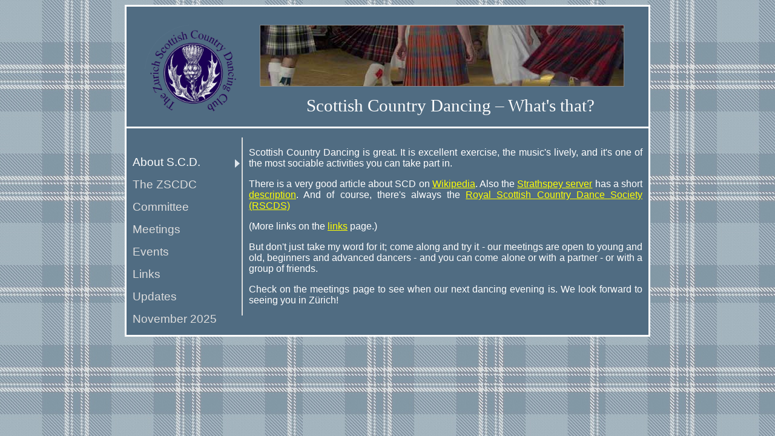

--- FILE ---
content_type: text/html; charset=UTF-8
request_url: https://www.zscdc.ch/index.php?page=scd
body_size: 1053
content:


<!DOCTYPE HTML PUBLIC "-//W3C//DTD HTML 4.01 Transitional//EN""http://www.w3.org/TR/html4/loose.dtd"><html><head>
	<link rel="icon" 
	      type="image/png" 
	      href="https://zscdc.ch/favicon.png">	<meta http-equiv="Content-Type" content="text/html; charset=iso-8859-1">	<meta name="Keywords" content="dance, dancing, scottish dance, scottish dancing, scottish country dance, scottish country dancing, folk dance, folkdance, volkstanz, schottisch, schottischer tanz, tanz, tanzen, zurich, zuerich, switzerland">
<!--
Provider: .netmind
-->	<meta http-equiv="Content-Type" content="text/html; charset=iso-8859-1">

	<title>About Scottish Country Dancing</title>
	<link href="css/zscdc.css" rel="stylesheet" type="text/css">	<script src="js/zscdc.js" type="text/javascript"></script>
</head><body>
	<div id="mainPanel">
		<div id="top">
			<div id="topLeft">
				<a href="index.php">
					<img src="img/logo.png" alt="ZSCDC logo" height="160px" width="160px" />
				</a>
			</div>
			<div id="topRight">
				<div id="banner">
					<img src="img/banners/banner_scd.jpg" alt="" height="100px" width="600px" style="border: 1px solid #888888;" />
				</div>
				<div class="resetFloat"></div>
				<div id="headline">
					Scottish Country Dancing – What's that?				</div>
			</div>
		</div>
		<div class="resetFloat"></div>
		<div id="main">
			<div id="mainLeft">
				<div class="tab thisTab" onmouseover="addClass(this,'tabOver')" onmouseout="removeClass(this,'tabOver')" onclick="reloadPage('scd','0')">About S.C.D.</div>

				<div class="tab" onmouseover="addClass(this,'tabOver')" onmouseout="removeClass(this,'tabOver')" onclick="reloadPage('zsc','0')">The ZSCDC</div>

				<div class="tab" onmouseover="addClass(this,'tabOver')" onmouseout="removeClass(this,'tabOver')" onclick="reloadPage('committee','0')">Committee</div>

				<div class="tab" onmouseover="addClass(this,'tabOver')" onmouseout="removeClass(this,'tabOver')" onclick="reloadPage('meetings','0')">Meetings</div>

				<div class="tab" onmouseover="addClass(this,'tabOver')" onmouseout="removeClass(this,'tabOver')" onclick="reloadPage('events','0')">Events</div>

				<div class="tab" onmouseover="addClass(this,'tabOver')" onmouseout="removeClass(this,'tabOver')" onclick="reloadPage('links','0')">Links</div>

				<div class="tab" onmouseover="addClass(this,'tabOver')" onmouseout="removeClass(this,'tabOver')" onclick="reloadPage('updates','0')">Updates</div>

				<div class="tab" onmouseover="addClass(this,'tabOver')" onmouseout="removeClass(this,'tabOver')" onclick="reloadPage('november','0')">November 2025</div>

			</div>
			<div id="mainRight">
<p>Scottish Country Dancing is great. It is excellent exercise, the music's lively, and it's one of the most sociable activities you can take part in.</p><p>There is a very good article about SCD on <a href="http://en.wikipedia.org/wiki/Scottish_country_dance" target="_blank">Wikipedia</a>. Also the <a href="http://www.strathspey.org" target="_blank">Strathspey server</a> has a short <a href="http://www.strathspey.org/what_is_scd/" target="_blank">description</a>. And of course, there's always the <a href="http://www.rscds.org/" target="_blank">Royal Scottish Country Dance Society (RSCDS)</a></p><p>(More links on the <a href="index.php?page=lin">links</a> page.)</p><p>But don't just take my word for it;  come along and try it - our meetings are open to young and old, beginners and advanced dancers - and you can come alone or with a partner - or with a group of friends.</p><p>Check on the meetings page to see when our next dancing evening is. We look forward to seeing you in Z&uuml;rich! </p>			</div>
		</div>
	</div></body></html>

--- FILE ---
content_type: text/css
request_url: https://www.zscdc.ch/css/zscdc.css
body_size: 565
content:
body 
{
	font-family: Arial, Helvetica, sans-serif;
	background-image: url('../img/tartan.jpg');
	color: #FFFFFF;
	text-align: center;
	font-size: medium;
	position:relative;
}

#mainPanel
	{
		display: inline-block;
  	border: 3px solid white;
		background-color: #506c82;
		display: inline-block;
		margin: auto;
	}

#top
{
	float: left;
	margin-top: 30px;
	padding-bottom: 8px;
}

#topLeft
{
	float: left;
	width: 140px;
	margin-left: 30px;
	margin-right: 30px
}

#topRight
{
	float: left;
	padding-left: 20px;
	width: 630px;
}

#banner
{
	float: left;
}

#headline
{
	float: left;
	width: 630px;
	text-align: center;
	margin-top: 15px;
	font-family: times;
	text-align: center;
	font-size: 180%;
}

#main
{
	float: left;
 	border-top: 3px solid white;
	padding-bottom: 15px;
	padding-top: 15px;
}

#mainLeft
{
	float: left;
	text-align: left;
	width: 190px;
	margin-top: 15px;
}

#mainRight
{
	float: left;
	width: 650px;
	text-align: justify;
	padding-left: 10px;
	padding-right: 10px;
	border-left: 2px solid #dddddd;
}

.tab
{
	margin-left: 10px;
	margin-top: 15px;
	font-size: 120%;
	color: #DDDDDD;
}

.tabOver
{
	cursor: pointer;
	color: white;
}

.thisTab
{
	color: white;
	background-image: url(../img/tag_select.png);
}

.resetFloat
{
	clear: both;
}

.stress 
{
	font-style: italic;
}

.highlight 
{
	font-weight: bold;
}

.title {
	text-align: center;
	font-family: times;
	font-size: 160%;
	line-height: 1.6;
	color: #FFFFFF;
}
.strong {
	font-weight: bold;
}
.warning {
	color: #990033;
}
.spacer {
	color: #8080C0;
}
.small {
	color: #330066;
	font-size: small;
}
.typed {
	font-family: courier;
	color: #CCCCCC;
	display: block;
	margin-top: 1em;
	margin-bottom: 1em;
	margin-left: 40px;
	margin-right: 40px;
	text-align: left;
}
.scrollText 
{
	padding:10px;
	width:620px;
	height: 980px;
	overflow:auto;
}
a:link {
  color: yellow;
  background-color: transparent;
  text-decoration: underline;
}

a:visited {
  color: yellow;
  background-color: transparent;
  text-decoration: underline;
}

a:hover {
  color: pink;
  background-color: transparent;
  text-decoration: underline;
}

a:active {
  color: yellow;
  background-color: transparent;
  text-decoration: underline;
}



--- FILE ---
content_type: application/javascript
request_url: https://www.zscdc.ch/js/zscdc.js
body_size: 138
content:
function addClass(item,newClass) 
	{
		item.classList.add(newClass);
	}
	
function removeClass(item,oldClass) 
	{
		item.classList.remove(oldClass);
	}
	
function reloadPage(newPage,newSubPage)
	{
		var newURL = 'index.php?page=' + newPage;
		if (newSubPage != '0')
			newURL = newURL + '&subpage=' + newSubPage;
		window.location.assign(newURL);
	}

function send_mail(name)
	{
		var domain = "zscdc.ch";
		var mailadress= name + "@" + domain;
		location.href="mailto:" + mailadress;
	}

